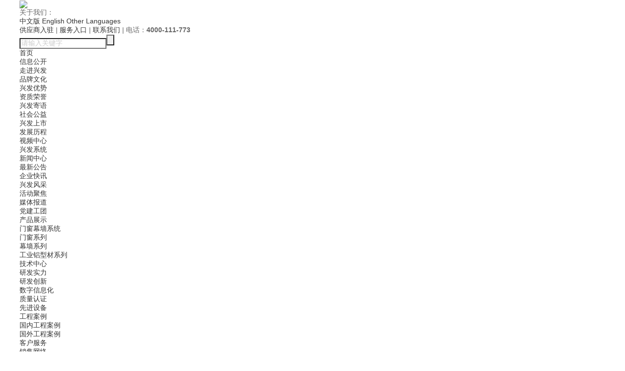

--- FILE ---
content_type: text/html; charset=utf-8
request_url: https://www.xingfa.com/gngcal/list_85_page_3.html_page_1.html_page_5.html_page_4.html_page_1.html
body_size: 10071
content:
<!doctype html>
<html>
<head>
<meta charset="utf-8">
<meta http-equiv="X-UA-Compatible" content="IE=edge,chrome=1" />
<meta name="viewport" content="width=device-width, initial-scale=1">
<title>国内工程案例，广东兴发铝业有限公司-广东兴发铝业有限公司</title>
<meta name="keywords" content="兴发铝业,幕墙门窗铝型材,工业铝型材,断桥铝型材,隔热型材,建筑铝型材，幕墙型材，系统门窗，断桥隔热门窗，节能门窗-兴发铝业,兴发幕墙门窗铝型材,兴发工业铝型材,兴发断桥铝材,兴发隔热型材,兴发建筑铝型材,帕克斯顿,兴发系统,幕墙系统" />
<meta name="Description" content="兴发铝业是中国大陆最早生产铝型材的企业之一,现已成为中国著名的专业生产建筑铝型材、工业铝型材的大型企业,是中国建设部铝合金型材定点生产企业，热线：4000111773-兴发铝业是中国大陆最早生产铝型材的企业之一,现已成为中国著名的专业生产建筑铝型材、工业铝型材的大型企业,是中国建设部铝合金型材定点生产企业" />

<link rel="stylesheet" type="text/css" href="/cn/css/responsive.css" />
<link rel="stylesheet" type="text/css" href="/cn/css/responsive2.0.css" />
<link rel="stylesheet" type="text/css" href="/cn/css/style.css" />
<script type="text/javascript" src="/cn/js/jquery-1.10.2.min.js"></script>
<script type="text/javascript" src="/cn/js/jquery-x.min.js"></script>
<script type="text/javascript" src="/cn/js/a.whir_menu.2.0.js"></script>
<script type="text/javascript" src="/cn/js/jquery.bxslider.js"></script>
<script type="text/javascript" src="/cn/js/jquery.SuperSlide.2.1.1.js"></script>
<!--[if lt IE 9]>
<script type="text/javascript" src="/cn/js/html5shiv.v3.72.min.js"></script>
<![endif]-->

</head>
<script>
  var m='6';
</script>
<style type="text/css">
    .dizhi{ margin: 15px; word-wrap: break-word;
        word-break: normal; }
    .dizhi ul li{ padding-bottom: 10px;}
</style>
<body>
 
 
<header>
  <div class="auto auto_1200">
    <div class="logo">
      <a href='/index.html'><img src="/cn/images/logo.jpg"></a>
    </div>
    <dl>
      <dt>
        <span class="share">关于我们：<div class="bshare-custom"><div class="bsPromo bsPromo2"></div><a title="分享到新浪微博" class="bshare-sinaminiblog"></a><a title="分享到人人网" class="bshare-renren"></a><a title="分享到腾讯微博" class="bshare-qqmb"></a><a title="更多平台" class="bshare-more bshare-more-icon more-style-addthis"></a></div><script charset="utf-8" src="/cn/js/jsttonLite.js#style=-1&amp;uuid=&amp;pophcol=2&amp;lang=zh"></script>
<script charset="utf-8" src="/cn/js/jshareC0.js"></script></span>
        <span class="lang">
          <a href='/index.html'>中文版</a>
          <a class="en" href="https://www.xingfa.com/index_en.html" target="_blank">English</a>
		  <a class="other" href='https://www.xingfa-aluminium.com/' target="_blank">Other Languages</a>
        </span>
      </dt>
      <dd>
      
	    <a href="http://traders.xingfa.com/" target="_blank">供应商入驻</a>
        <i>|</i>
        <a href='http://www.onealum.com/' target="_blank">服务入口</a>
        <i>|</i>
        <a href='/index_82.html'>联系我们</a>
        <i>|</i>
        <span>电话：<b>4000-111-773</b></span>
       
        <div class="mobile_menu">
         <i></i>
        </div>
        <div class="search">
          <div><input type="text" class="text" id="topKey" value="请输入关键字" onblur="if(this.value=='')this.value='请输入关键字';$(this).css('color','#ccc');" onfocus="if(this.value=='请输入关键字')this.value='';$(this).css('color','#fff');" onkeydown="entersearch()" style="color: rgb(204, 204, 204);"><input type="button" class="btn" onclick="return GoSearchUrl();" value="">
          </div>
        </div>
      </dd>
    </dl>  
  </div>
  <nav>
    <div class="auto auto_1200">
      <ul class="ul" id="menu">
        <li><span><a href='/index.html' id="m1">首页</a></span></li>
        <li><span><a id="m2" href='/index_59.html'>信息公开</a></span>
          <div class="sub">
            <dl>
              
              <dt><a href="#">走进兴发</a></dt>
              
              <dt><a href="/qywh/index_5.html">品牌文化</a></dt>
              
              <dt><a href="/xfys/index_6.html">兴发优势</a></dt>
              
              <dt><a href="/zzry/index_7.html">资质荣誉</a></dt>
              
              <dt><a href="/ldjy/index_8.html">兴发寄语</a></dt>
              
              <dt><a href="/ldgz/index_9.html">社会公益</a></dt>
              
              <dt><a href="/xfss/index_10.html">兴发上市</a></dt>
              
              <dt><a href="/fzlc/index_11.html">发展历程</a></dt>
              
              <dt><a href="/index_187.html">视频中心</a></dt>
              
              <dt><a href="/index_194.aspx">兴发系统</a></dt>
              
            </dl>
          </div>
        </li>
        <li><span><a id="m3" href='/zxgg/list_14.html'>新闻中心</a></span>
          <div class="sub">
            <dl>
              
              <dt><a href="/zxgg/list_14.html">最新公告</a></dt>
              
              <dt><a href="/qykx/list_15.html">企业快讯</a></dt>
              
              <dt><a href="/xffc/list_16.html">兴发风采</a></dt>
              
              <dt><a href="/schd/list_17.html">活动聚焦</a></dt>
              
              <dt><a href="/mtbd/list_18.html">媒体报道</a></dt>
              
              <dt><a href="/djgh/list_197.html">党建工团</a></dt>
              
            </dl>
          </div>
        </li>
        <li><span><a id="m4" href='/cpzs/index_21.html'>产品展示</a></span>
          <div class="sub">
            <dl>
              
              <dt><a href="/cpzs/list_21_lcid_14.html">门窗幕墙系统</a></dt>
              
              <dt><a href="/cpzs/list_21_lcid_13.html">门窗系列</a></dt>
              
              <dt><a href="/cpzs/list_21_lcid_12.html">幕墙系列</a></dt>
              
              <dt><a href="/cpzs/list_21_lcid_11.html">工业铝型材系列</a></dt>
              
            </dl>
          </div>
        </li>
        <li><span><a id="m5" href='/yfsl/index_23.html'>技术中心</a></span>
          <div class="sub">
            <dl>
              
              <dt><a href="/yfsl/index_23.html">研发实力</a></dt>
              
              <dt><a href="/yfcx/index_24.html">研发创新</a></dt>
              
              <dt><a href="/szxxh/index_25.html">数字信息化</a></dt>
              
              <dt><a href="/zlrz/index_26.html">质量认证</a></dt>
              
              <dt><a href="/scsb/index_27.html">先进设备</a></dt>
              
            </dl>
          </div>
        </li>
        <li><span><a id="m6" href='/gcal/index_28.html'>工程案例</a></span>
          <div class="sub">
            <dl>
              
              <dt><a href="/gngcal/list_85.html">国内工程案例</a></dt>
              
              <dt><a href="/gwgcal/list_86.html">国外工程案例</a></dt>
              
            </dl>
          </div>
        </li>
        <li><span><a id="m7" href='/xswl/list_32.html'>客户服务</a></span>
          <div class="sub">
            <dl>
              
              <dt><a href="/xswl/list_32.html">销售网络</a></dt>
              
              <dt><a href="/zxly/list_33.html">在线留言</a></dt>
              
              <dt><a href="#">网上订单</a></dt>
              
              <dt><a href="/shfw/index_35.html">售后服务</a></dt>
              
              <dt><a href="/fwcx/index_201.html">防伪查询</a></dt>
              
            </dl>
          </div>
        </li>
        <li><span><a id="m8" href='/gsgg/list_38.html'>投资者关系</a></span>
          <div class="sub">
            <dl>
              
              <dt><a href="/gszl/list_37.html">公司治理</a></dt>
              
              <dt><a href="/gsgg/list_38.html">公司公告</a></dt>
              
              <dt><a href="/gpdt/index_39.aspx">股票动态</a></dt>
              
            </dl>
          </div>
        </li>
        <li><span><a id="m9" href='/xyzs/list_41.html'>铝材标准</a></span>
          <div class="sub">
            <dl>
              
              <dt><a href="/xyzs/list_41.html">行业知识</a></dt>
              
              <dt><a href="/index_89.aspx">铝材走势</a></dt>
              
            </dl>
          </div>
        </li>
        <li><span><a id="m10" href='/rcln/index_43.html'>招贤纳士</a></span>
          <div class="sub">
            <dl>
              
              <dt><a href="/rcln/index_43.html">人才理念</a></dt>
              
              <dt><a href="/fzqj/index_44.html">发展前景</a></dt>
              
              <dt><a href="/rzxf/index_45.html">人在兴发</a></dt>
              
              <dt><a href="/zwkq/list_46.html">职位空缺</a></dt>
              
            </dl>
          </div>
        </li>
      </ul>
      <div class="clear"></div>
    </div>
  </nav>
</header>
<script>
  $("#m"+m).addClass("on");
  whirmenu.main("Vertical","en",m);
	//移动端
	$("header .mobile_menu").click(function(e) {
		if($("header nav").hasClass("show")){
        $("header nav").removeClass("show");
        $(this).removeClass("open");
			}else{
        $("header nav").addClass("show");
        $(this).addClass("open");
		}
    });
	$(window).resize(function(e) {
        $("header nav").removeClass("show");
	    $("header .mobile_menu").removeClass("open");
    });

//搜索
var queryKey = '请输入关键字';
if (queryKey != "")
  $("#topKey").val(queryKey);

function GoSearchUrl() {
  var searchinput = document.getElementById("topKey");
  if (searchinput.value == "" || searchinput.value == "请输入关键字") {
	  alert("输入关键词搜索！");
	  searchinput.focus();
	  return false;
  }
  if (searchinput.value.length > 50) {
	  alert("输入的关键词字数不要过多！");
	  searchinput.focus();
	  return false;
  }
  var pattern = new RegExp("[`~!@#$^&*()=|{}':;',\\[\\].<>/?~！@#￥……&*（）—|{}【】‘；：”“'。，、？]");
	if(pattern.test(searchinput.value))
	{
		alert("您输入的内容存在特殊字符!");
	  searchinput.focus();
		return false;
	  }
  window.location = "/search/search.aspx?key=" + escape(searchinput.value);
  return true;
}

function entersearch(){
   //alert(dd);
  var event = window.event || arguments.callee.caller.arguments[0];
  if (event.keyCode == 13)
  {
	  GoSearchUrl();
  }
}

function checkComments() {
var event = window.event || arguments.callee.caller.arguments[0];
//alert(event.keyCode);
if (( event.keyCode > 32 && event.keyCode < 48) || 
  ( event.keyCode > 57 && event.keyCode < 65) || 
  ( event.keyCode > 90 && event.keyCode < 97) 
  ) { 
  event.returnValue = false; 
} 
}

function stripscript(s) {

  var pattern = new RegExp("[`~!@#$^&*()=|{}':;',\\[\\].<>/?~！@#￥……&*（）&mdash;—|{}【】‘；：”“'。，、？]");
  var rs = "";
  for (var i = 0; i < s.length; i++) {
	  rs = rs + s.substr(i, 1).replace(pattern, '');
  }
  
  return rs;
}


$("header nav li").eq(9).find(".sub dt").eq(3).find("a").attr("href","/shzp/list_210.html");
</script>

 
 
<!--Banner001435开始-->

<div class="Banner001435" data-role="part"> <img src="/uploadfiles/2017/09/201709251013191319.jpg" class="pc"> <img src="/uploadfiles/2017/08/201708151047154715.jpg" class="phone"> </div>

<!--Banner001435结束-->

<section class="Content">
<div class="auto auto_1200">
  <div class="fl">
   
 
<!--Menu000706开始-->

<div class="Menu000706" data-role="part">
    <header>
    
      <h1>工程案例<span>Engineering case</span></h1>
    
    </header>
    <nav>
      <ol>
        <span><a href="javascript:void(0);">国内工程案例
</a></span>
      </ol>
      <ul class="ul">
      
        <li><a id="nav85" href="/gngcal/list_85.html">国内工程案例</a> </li>
      
        <li><a id="nav86" href="/gwgcal/list_86.html">国外工程案例</a> </li>
      
      </ul>
      <div class="clear"></div>
    </nav>
    <div class="dizhi">
        
            <h3>广东兴发铝业有限公司</h3>
            <ul class="ul">
                <li>电话：4000-111-773</li>
                <li>传真：0757-66695209</li>
                <li>邮编：528137</li>
                <li>网址：www.xingfa.com</li>
                <li>地址：佛山市三水区</li>
            </ul>
        
    </div>
  <script type="text/javascript">
 //菜单选中
$("#nav85").addClass("aon");
 $(".Menu000706 ol").click(function() {
    $(".Menu000706 ul").slideToggle();
  });

$("#nav34").attr("href","https://www.onealum.com/");
$("#nav34").attr("target","_blank");

</script>
</div>
<!--Menu000706结束-->

<!--Location002结束-->
<script type="text/javascript">
$(function ($) {
   $(window).on("resize", function (e){
    //定义设备宽度和高度
    var wd = $(window).width();
      if( wd > 1024){
        if($(".fl").height() > $(".fr").height()){
          $(".fr").css("min-height",$(".fl").height())
        }else{
          $(".fl").css("min-height",$(".fr").height())
        };
      }else{
        $(".fr").css("min-height","0");
        $(".fl").css("min-height","0");
      };
   }).trigger("resize");
});
</script>


  </div>
  <div class="fr">
    <!--Location002开始-->
    <div class="Location002" data-display="block">
        <em><a href="/index.html">首页</a> > <a href="http://www.xingfa.com//gcal/index_28.html">工程案例</a> > <span>国内工程案例</span></em>
        <b>国内工程案例</b>
    </div>
<!--PicList000786开始-->

<div class="PicList000786" data-role="part">

    <dl class="select_s">
      <dt>选择城市或省份：</dt>
      <dd>
        <span><a href='/gngcal/list_85.html' id="menu">全部</a></span>
        
        <span><a href="list_85_id_2.html" id="menu2">上海</a></span>
        
        <span><a href="list_85_id_3.html" id="menu3">天津</a></span>
        
        <span><a href="list_85_id_4.html" id="menu4">重庆</a></span>
        
        <span><a href="list_85_id_5.html" id="menu5">浙江省</a></span>
        
        <span><a href="list_85_id_6.html" id="menu6">广东省</a></span>
        
        <span><a href="list_85_id_7.html" id="menu7">江苏省</a></span>
        
        <span><a href="list_85_id_8.html" id="menu8">河北省</a></span>
        
        <span><a href="list_85_id_9.html" id="menu9">山西省</a></span>
        
        <span><a href="list_85_id_10.html" id="menu10">四川省</a></span>
        
        <span><a href="list_85_id_11.html" id="menu11">河南省</a></span>
        
        <span><a href="list_85_id_12.html" id="menu12">辽宁省</a></span>
        
        <span><a href="list_85_id_13.html" id="menu13">吉林省</a></span>
        
        <span><a href="list_85_id_14.html" id="menu14">黑龙江省</a></span>
        
        <span><a href="list_85_id_15.html" id="menu15">山东省</a></span>
        
        <span><a href="list_85_id_16.html" id="menu16">安徽省</a></span>
        
        <span><a href="list_85_id_17.html" id="menu17">福建省</a></span>
        
        <span><a href="list_85_id_18.html" id="menu18">湖北省</a></span>
        
        <span><a href="list_85_id_19.html" id="menu19">湖南省</a></span>
        
        <span><a href="list_85_id_20.html" id="menu20">海南省</a></span>
        
        <span><a href="list_85_id_21.html" id="menu21">江西省</a></span>
        
        <span><a href="list_85_id_22.html" id="menu22">贵州省</a></span>
        
        <span><a href="list_85_id_23.html" id="menu23">云南省</a></span>
        
        <span><a href="list_85_id_24.html" id="menu24">陕西省</a></span>
        
        <span><a href="list_85_id_25.html" id="menu25">甘肃省</a></span>
        
        <span><a href="list_85_id_26.html" id="menu26">广西区</a></span>
        
        <span><a href="list_85_id_27.html" id="menu27">宁夏区</a></span>
        
        <span><a href="list_85_id_28.html" id="menu28">青海省</a></span>
        
        <span><a href="list_85_id_29.html" id="menu29">新疆区</a></span>
        
        <span><a href="list_85_id_30.html" id="menu30">西藏区</a></span>
        
        <span><a href="list_85_id_31.html" id="menu31">内蒙古区</a></span>
        
        <span><a href="list_85_id_32.html" id="menu32">香港</a></span>
        
        <span><a href="list_85_id_33.html" id="menu33">澳门</a></span>
        
        <span><a href="list_85_id_34.html" id="menu34">台湾</a></span>
        
        <span><a href="list_85_id_3253.html" id="menu3253">国外</a></span>
        
        <span><a href="list_85_id_1.html" id="menu1">北京</a></span>
        
        <span><a href="list_85_id_3279.html" id="menu3279">qq</a></span>
        
      </dd>
    </dl>
    <script>
    $("#menu").addClass("aon");
    $("#menu3279").css("display","none");
    $("#menu3253").css("display","none");
    </script>


    <ul class="ul">
    
    
      <li>
        <figure><a class="fancybox-effects-c" data-fancybox-group="gallery" href="/uploadfiles/2025/09/202509121640464046.jpg" title='张江之尚'><span style="background-image:url(/uploadfiles/2025/09/202509121640464046.jpg);"></span></a></figure>
        <p class="dot">张江之尚</p>
      </li>
    
      <li>
        <figure><a class="fancybox-effects-c" data-fancybox-group="gallery" href="/uploadfiles/2025/09/20250905170132132.jpg" title='深圳宝安第一高楼「深铁铭著坊」崛起'><span style="background-image:url(/uploadfiles/2025/09/20250905170132132.jpg);"></span></a></figure>
        <p class="dot">深圳宝安第一高楼「深铁铭著坊」崛起</p>
      </li>
    
      <li>
        <figure><a class="fancybox-effects-c" data-fancybox-group="gallery" href="/uploadfiles/2025/07/202507111028292829.jpg" title='深圳瀚熙典居'><span style="background-image:url(/uploadfiles/2025/07/202507111028292829.jpg);"></span></a></figure>
        <p class="dot">深圳瀚熙典居</p>
      </li>
    
      <li>
        <figure><a class="fancybox-effects-c" data-fancybox-group="gallery" href="/uploadfiles/2025/05/202505231535193519.jpg" title='中国电子总部大楼'><span style="background-image:url(/uploadfiles/2025/05/202505231535193519.jpg);"></span></a></figure>
        <p class="dot">中国电子总部大楼</p>
      </li>
    
      <li>
        <figure><a class="fancybox-effects-c" data-fancybox-group="gallery" href="/uploadfiles/2025/05/20250519155709579.jpg" title='招商银行全球总部'><span style="background-image:url(/uploadfiles/2025/05/20250519155709579.jpg);"></span></a></figure>
        <p class="dot">招商银行全球总部</p>
      </li>
    
      <li>
        <figure><a class="fancybox-effects-c" data-fancybox-group="gallery" href="/uploadfiles/2025/05/202505091633503350.jpg" title='杭州市全民健身中心'><span style="background-image:url(/uploadfiles/2025/05/202505091633503350.jpg);"></span></a></figure>
        <p class="dot">杭州市全民健身中心</p>
      </li>
      
    
    </ul>
    <div class="clear"></div>
</div>
<!--PicList000786结束--><!--Page001527开始-->

<div class="Page001527" data-role="part">
    <div class='Pages'><span class='p_cur'>目前在第<b>1</b>页, </span><span class='p_count'>共有<b>173</b>页, </span><span class='p_total'> 共有<b>1038</b>条记录</span>
                            <span class='p_page'>
                                <a href='javascript:void(0);' class='a_first'>第一页</a>
                                <a href='javascript:void(0);' class='a_prev'>上一页</a><em class='num'>
                                <a href='/gngcal/list_85_page_3.html_page_1.html_page_5.html_page_4.html_page_1.html_page_1.html' class='a_cur' id='pageNum1'>1</a><a href='/gngcal/list_85_page_3.html_page_1.html_page_5.html_page_4.html_page_1.html_page_2.html' class='a_num' id='pageNum2'>2</a><a href='/gngcal/list_85_page_3.html_page_1.html_page_5.html_page_4.html_page_1.html_page_3.html' class='a_num' id='pageNum3'>3</a><a href='/gngcal/list_85_page_3.html_page_1.html_page_5.html_page_4.html_page_1.html_page_4.html' class='a_num' id='pageNum4'>4</a><a href='/gngcal/list_85_page_3.html_page_1.html_page_5.html_page_4.html_page_1.html_page_5.html' class='a_num' id='pageNum5'>5</a>
                                </em><a href='/gngcal/list_85_page_3.html_page_1.html_page_5.html_page_4.html_page_1.html_page_2.html' class='a_next'>下一页</a>
                                <a href='/gngcal/list_85_page_3.html_page_1.html_page_5.html_page_4.html_page_1.html_page_173.html' class='a_end'>最后一页</a> 
                            </span>
                            <span class='p_jump'>
                                <b class='f1'>跳转到</b><input type='text' class='i_text' id='_input' value='1' /><b class='f2'>页</b><input type='button' class='i_button' id='_button' onclick=redirectPage_('_input') value='' />
                            </span></div><script type='text/javascript'> function redirectPage_(inputID){      var inputValue = document.getElementById(inputID).value;     if(!(/^\d+$/).test(inputValue)){ document.getElementById(inputID).value = '1'; return; }      if(inputValue <= 0) { inputValue = 1; }      if(inputValue > 173) { inputValue = 173; }      location.href = '/gngcal/list_85_page_3.html_page_1.html_page_5.html_page_4.html_page_1.html_page_{$wtl_pager}.html'.replace('{$wtl_pager}', inputValue); } </script> 

</div>
<!--Page001527结束-->
  </div>
  <div class="clear"></div>
 
</div>
</section>
<script type="text/javascript" src="/cn/js/source/jquery.fancybox.js?v=2.1.5"></script>
<link rel="stylesheet" type="text/css" href="/cn/js/source/jquery.fancybox.css?v=2.1.5" media="screen" />
<script type="text/javascript">

$(document).ready(function () {
    $(".fancybox-effects-c").fancybox({
				wrapCSS    : 'fancybox-custom',
				closeClick : true,
				openEffect : 'none',
				helpers : {
					title : {
						type : 'inside'
					},
					overlay : {
						css : {
							'background' : 'rgba(238,238,238,0.85)'
						}
					}
				}
			});

    $(".Pages a").each(function(){
        var url = $(this).attr("href");
        if(url.indexOf("javascript:void(0)")<0){
            var curUrl= window.location.href;
            var index = curUrl.lastIndexOf("/")
            if(index>-1){
                curUrl = curUrl.substring(index+1,curUrl.length);
            }
            url= url.replace(curUrl,"list_85");
            $(this).attr("href",url)
        }
    });
});
</script>

 
 
<!--Bottom000652开始-->
<div class="Bottom000652" data-role="part">
 <div class="bottom">
   <div class="auto auto_1200">
    <div class="code">
     
      <img src="/uploadfiles/2025/10/202510141732113211.png" />
     
      <p>抖音二维码</p>
     </div>
     <div class="code">
     
      <img src="/uploadfiles/2017/12/201712011637443744.png" />
     
      <p>微信二维码</p>
     </div>
     
     <!--/*nav*/-->
     
     <dl>
        <dt>信息公开</dt>
        
        <dd><a id="bot227" href="#">走进兴发</a></dd>
        
        <dd><a id="bot5" href="/qywh/index_5.html">品牌文化</a></dd>
        
        <dd><a id="bot6" href="/xfys/index_6.html">兴发优势</a></dd>
        
        <dd><a id="bot7" href="/zzry/index_7.html">资质荣誉</a></dd>
        
        <dd><a id="bot8" href="/ldjy/index_8.html">兴发寄语</a></dd>
        
        <dd><a id="bot9" href="/ldgz/index_9.html">社会公益</a></dd>
        
        <dd><a id="bot10" href="/xfss/index_10.html">兴发上市</a></dd>
        
        <dd><a id="bot11" href="/fzlc/index_11.html">发展历程</a></dd>
        
        <dd><a id="bot187" href="/index_187.html">视频中心</a></dd>
        
        <dd><a id="bot194" href="/index_194.aspx">兴发系统</a></dd>
        
     </dl>
     <dl>
        <dt>新闻中心</dt>
        
        <dd><a href="/zxgg/list_14.html">最新公告</a></dd>
        
        <dd><a href="/qykx/list_15.html">企业快讯</a></dd>
        
        <dd><a href="/xffc/list_16.html">兴发风采</a></dd>
        
        <dd><a href="/schd/list_17.html">活动聚焦</a></dd>
        
        <dd><a href="/mtbd/list_18.html">媒体报道</a></dd>
        
        <dd><a href="/djgh/list_197.html">党建工团</a></dd>
        
     </dl>
     <dl>
        <dt>产品展示</dt>
        
        <dd><a href="/cpzs/list_21_lcid_14.html">门窗幕墙系统</a></dd>
        
        <dd><a href="/cpzs/list_21_lcid_13.html">门窗系列</a></dd>
        
        <dd><a href="/cpzs/list_21_lcid_12.html">幕墙系列</a></dd>
        
        <dd><a href="/cpzs/list_21_lcid_11.html">工业铝型材系列</a></dd>
        
        <dd><a href="https://www.xingfa.com/cpzs/list_21_lcid_156.html">兴发系统</a></dd>
     </dl>
     <dl>
        <dt>技术中心</dt>
         
             <dd><a href="/yfsl/index_23.html">研发实力</a></dd>
         
             <dd><a href="/yfcx/index_24.html">研发创新</a></dd>
         
             <dd><a href="/szxxh/index_25.html">数字信息化</a></dd>
         
             <dd><a href="/zlrz/index_26.html">质量认证</a></dd>
         
             <dd><a href="/scsb/index_27.html">先进设备</a></dd>
         
     </dl>
     <dl>
        <dt>工程案例</dt>
        
        <dd><a href="/gngcal/list_85.html">国内工程案例</a></dd>
        
        <dd><a href="/gwgcal/list_86.html">国外工程案例</a></dd>
        
     </dl>
     <dl>
        <dt>客户服务</dt>
        
        <dd><a href="/xswl/list_32.html" id="bottom32">销售网络</a></dd>
        
        <dd><a href="/zxly/list_33.html" id="bottom33">在线留言</a></dd>
        
        <dd><a href="#" id="bottom34">网上订单</a></dd>
        
        <dd><a href="/shfw/index_35.html" id="bottom35">售后服务</a></dd>
        
        <dd><a href="/fwcx/index_201.html" id="bottom201">防伪查询</a></dd>
        
     </dl>
     <dl>
        <dt>投资者关系</dt>
        
        <dd><a href="/gszl/list_37.html">公司治理</a></dd>
        
        <dd><a href="/gsgg/list_38.html">公司公告</a></dd>
        
        <dd><a href="/gpdt/index_39.aspx">股票动态</a></dd>
        
     </dl>

     
     <!--/*nav end*/-->
     <div class="clear"></div>
   </div>
 </div>
 <footer>
   <div class="auto auto_1200">
    <span> <script>
var _hmt = _hmt || [];
(function() {
  var hm = document.createElement("script");
  hm.src = "https://hm.baidu.com/hm.js?df0d7e639ebdb3db4f033b73e9072f7c";
  var s = document.getElementsByTagName("script")[0]; 
  s.parentNode.insertBefore(hm, s);
})();
</script>

    <a href="https://www.xingfasystem.com/" target="_blank">兴发系统</a>
	<a href="https://xingfaaluminium.com/ " target="_blank">兴发英文网</a>
	<a href="http://www.xfgyxc.com/" target="_blank">兴发工业型材网</a>
	<a href="https://www.xingfadw.com" target="_blank">兴发门窗幕墙网</a>
    <a href='/wzdt/index_48.html'>网站地图</a>
    <a href='/flsm/index_50.html'>法律声明</a>
    <a href='/yqlj/list_49.html'>友情链接</a></span>
    Copyright  ©2017广东兴发铝业有限公司. All rights reserved.
   <a href="https://beian.miit.gov.cn/" target="_blank">粤ICP备14018126号</a>  
 
 
   </div>
 </footer>

</div>
<!--Bottom000652结束-->
<script>

$("#bottom34").attr("href","https://www.onealum.com/");
$("#bottom34").attr("target","_blank");

// jQuery.each(jQuery("img"), function (i, n) { jQuery(n).error(function () { n.src = '/uploadfiles/nopic.jpg'; }); n.src = n.src; });
var boturl = '/index_59.html';
$('#bot227').attr('href',boturl);
</script>

</body>
</html>


--- FILE ---
content_type: text/css
request_url: https://www.xingfa.com/cn/css/responsive2.0.css
body_size: 4841
content:
@charset "utf-8";
* {outline: 0;}
* ,:after, :before {-webkit-box-sizing: border-box; -moz-box-sizing: border-box; box-sizing: border-box}
html {-webkit-text-size-adjust: 100%}
body {padding: 0;margin: 0 auto;font-size: 14px;color: #666;background: #fff;-webkit-text-size-adjust: none;-webkit-tap-highlight: rgba(0, 0, 0, 0);-webkit-user-select: none;-ms-user-select: none;-moz-user-select: none;-khtml-user-select: none;user-select: none;}
body,html{--scrollBarColor:#000;}
body::-webkit-scrollbar,html::-webkit-scrollbar {
  width: 4px;
  background-color: #eee
}

body::-webkit-scrollbar-thumb,html::-webkit-scrollbar-thumb {
  border: solid 1px var(--scrollBarColor);
  width: 3px;
  border-radius: 4px;
  background-color: var(--scrollBarColor)
}

body::-webkit-scrollbar-corner,html::-webkit-scrollbar-corner {
  background-color: #eee
}

body::-webkit-scrollbar:horizontal,html::-webkit-scrollbar:horizontal {
  height: 9px
}

body::-webkit-selection,html::-webkit-selection {
  background: var(--scrollBarColor);
  color: #fff
}

body::-moz-selection,html::-moz-selection {
  background: var(--scrollBarColor);
  color: #fff
}

body::selection,html::selection {
  background: var(--scrollBarColor);
  color: #fff
}
input[type="button"], input[type="submit"], input[type="reset"] {-webkit-appearance: none;}
ul, li, form, dl, dt, dd, div, ol, figure, article, nav, menu, aside, pre {padding: 0;margin: 0;}
.ul, .ul li {list-style: none;}
table, table td {border-collapse: collapse;}
table {border-spacing: 0;}
select, input, textarea {border-radius: 0;-webkit-border-radius: 0;}
table td, select, input, textarea {font-size: 14px;}
body,select, input, textarea, pre {font-family: arial, sans-serif;}
img {border: none;max-width: 100%;vertical-align: middle;}
a {color: #333;text-decoration: none;-webkit-tap-highlight-color:rgba(0, 0, 0, 0); }
a:hover {color: #47a0ec;text-decoration: none;}
a:focus {color: #333;outline: none;-moz-outline: none;}
a:active { color: #333;}
pre { white-space: pre-wrap;white-space: -moz-pre-wrap;white-space: -pre-wrap;white-space: -o-pre-wrap;word-wrap: break-word;text-align: justify;text-justify: inter-ideograph;}
.clear {clear: both;height: 0;overflow: hidden;zoom: 0;}
.clearfix:after {content: '';display: block;height: 0;clear: both;}
.dot {display: block;white-space: nowrap;text-overflow: ellipsis;overflow: hidden;}
.dot2, .dot3, .dot4, .dot5, .dot6 {display: -webkit-box;display: box;overflow: hidden;text-overflow: ellipsis;word-break: break-word;-webkit-box-orient: vertical;}
.dot2 {-webkit-line-clamp: 2;}
.dot3 {-webkit-line-clamp: 3;}
.dot4 {-webkit-line-clamp: 4;}
.dot5 {-webkit-line-clamp: 5;}
.dot6 {-webkit-line-clamp: 6;}

.ytable {display: table;width: 100%;}
.ytable-fixed {table-layout: fixed;}
.ytable-cell {display: table-cell;vertical-align: middle;}
@media (max-width:1024px) {
  .ytable.xy,
  .ytable.xy > .ytable-cell{display: block;}
}

[class*=Ispic]{background-repeat: no-repeat;background-position: center center; background-size: cover;}
.Ispic-contain{background-size: contain;}
.Ispic img{position: fixed; right: 100%;width: 1px;height: 1px;opacity: 0; top: 0;z-index: 0;}

.nM {margin: 0;}
.nP {padding: 0;}

select.select-css{border: solid 1px #000;appearance: none;-moz-appearance: none;-webkit-appearance: none;background-repeat:  no-repeat;background-position:  98% center;background-color:  transparent;padding-right: 20px;padding-left: 10px;}
select.select-css::-ms-expand {display: none;}

/*初始*/
.w22, .w75 {padding-bottom: 4%;}
@media(min-width:1025px) {
  .fl { float: left;}
  .fr { float: right;}
  .w22 {width: 22%; }
  .w75 { width: 75%;}
}
.img-block{display: block; width: 100%;}
/*↑↑↑如修改栏目左右结构宽度比例 请不要修改这里的  在style.css 加上修改*/

/*用于图片变黑白*/
.grayscale{filter:url("data:image/svg+xml;utf8,<svg xmlns='http://www.w3.org/2000/svg'><filter id='grayscale'><feColorMatrix type='saturate' values='0'/></filter></svg>#grayscale");-webkit-filter:grayscale(1);filter:grayscale(1);filter:gray}.grayscale.grayscale-fade{transition:filter .5s;}@media screen and (-webkit-min-device-pixel-ratio:0){.grayscale.grayscale-fade{-webkit-transition:-webkit-filter .5s;transition:-webkit-filter .5s;}}.grayscale.grayscale-fade:hover,.grayscale.grayscale-off{-webkit-filter:grayscale(0);filter:grayscale(0)}.grayscale.grayscale-replaced{-webkit-filter:none;filter:none}.grayscale.grayscale-replaced>svg{-webkit-transition:opacity .5s ease;transition:opacity .5s ease;opacity:0}.flipInY .grayscale.grayscale-replaced>svg {opacity:1;}.grayscale.grayscale-replaced.grayscale-fade:hover>svg,.grayscale.grayscale-replaced.grayscale-off>svg{opacity:0}

/*页面框架 End*/

.auto{margin: 0 auto;}
.w_96{width: 96%;}
.w_86{width: 94%;}
@media (min-width:1025px) {
.w_86{width: 86%;} 
}

.auto_1280 { max-width: 1280px;}
@media(max-width:1280px) {
  .auto_1280 {padding: 0 2%; }
}

.auto_1200 {max-width: 1200px;}
@media(max-width:1200px) {
  .auto_1200 { padding: 0 2%;}
}

.auto_1180 {max-width: 1180px;}
@media(max-width:1180px) {
  .auto_1180 {padding: 0 2%;}
}

.auto_1150 {max-width: 1150px;}
@media(max-width:1150px) {
  .auto_1150 {padding: 0 2%;}
}
.auto_1100 { max-width: 1100px;}
@media(max-width:1100px) {
   .auto_1100 {padding: 0 2%;}
  }
.auto_1050 {max-width: 1050px;}
@media(max-width:1050px) {
  .auto_1050 { padding: 0 2%; }
}

.auto_1000 {max-width: 1000px;}
@media(max-width:1000px) {
  .auto_1000 {padding: 0 2%;}
}

.auto_950 { max-width: 950px;}
@media(max-width:950px) {
  .auto_950 {padding: 0 2%;}
}

/*by 20201020*/

/*open-search*/
.open-search{cursor: pointer;}
.open-search[rel="absolute"]{position: absolute; top: 50%;}
.open-search[rel="relative"]{position: relative;}
.open-search.on{background: none!important;}
.open-search.on:before,
.open-search.on:after{position: absolute; content: ''; width: 70%; left: 15%; height: 3px; top: 50%; margin-top: -1.5px;background: #fff;transform: rotate(45deg);-webkit-transform: rotate(45deg);-ms-transform: rotate(45deg);}
.open-search.on:after{transform: rotate(-45deg);-webkit-transform: rotate(-45deg);-ms-transform: rotate(-45deg);}

.top-search{position: relative;display: none;padding-right: 50px;}
.top-search[rel="absolute"]{position: absolute; top: 100%; right: 0; z-index: 100; width: 100%;max-width: 320px;}
.top-search .text{width: 100%; height: 44px; line-height: 44px; border: 0;background: #fff; padding: 0 10px;color: #999;}
.top-search .text.focus{color: #333;}
.top-search .btn{position: absolute; right: 0; top: 0; height: 100%; width: 50px;background-repeat: no-repeat;background-position: center center;}

/*open-menu*/
@media(max-width:1024px){
body.menu-show{overflow: hidden;}

.open-menu{z-index: 10; width: 40px; height: 40px;}
.open-menu[rel="relative"]{position: relative;}
.open-menu[rel="absolute"]{position: absolute; top: 50%; transform: translateY(-50%);}
.open-menu i{position: absolute; width: 100%; height: 3px; background: #fff; left: 0; top: 50%; margin-top: -1.5px; transition: 0.3s;}
.open-menu:not(.on) i:nth-child(1){margin-top: -10px;}
.open-menu:not(.on) i:nth-child(3){margin-top: 8px;}

.open-menu.on i:nth-child(2){opacity: 0;}
.open-menu.on i:nth-child(1){transform: rotate(-45deg);}
.open-menu.on i:nth-child(3){transform: rotate(45deg);}
}

/*whir_menu.2.0*/
@media(min-width:1025px){
.top-sub{position: absolute; top: 100%; z-index: 100;}
}
@media(max-width:1024px){
.has-multi aside,
.has-sub span{position: relative;padding-right: 40px; overflow: hidden;}
.has-multi aside .op-multi,
.has-sub span .op{position: absolute; width: 40px; height: 100%; height: 100%; transition: 0.3s; right: 0; top: 0;}
.has-multi aside .op-multi.click,
.has-sub span .op.click{transform: rotate(45deg);}
.has-multi aside .op-multi:before,
.has-multi aside .op-multi:after,
.has-sub span .op:before,
.has-sub span .op:after{position: absolute; content: ''; width: 12px; height: 2px;background: #fff; left: 50%; top: 50%; transform: translate(-50%,-50%);}
.has-multi aside .op-multi:after,
.has-sub span .op:after{ width: 2px; height: 12px;}
.has-multi aside .op-multi:before,
.has-multi aside .op-multi:after{background-color: #666;}
}

[rel="li-relative"] li{position: relative; z-index: 100;}
[type="Vertical"] .sub{display: none;}
[type="Vertical"] .sub dl{padding: 10px;}
[type="Vertical"] .sub dt{line-height: 24px; padding: 5px 0; text-align: center;}
@media(min-width:1025px){
[type="Vertical"] .sub dl{background: rgba(255,255,255,0.85);}
[rel="li-relative"] .sub{left: 50%; width: 140px; margin-left: -70px;}
}

[type="Vertical-hierarchy"] .hierarchy{display: none;}
@media(min-width:1025px){
[type="Vertical-hierarchy"] .has-multi{position: relative;}
[type="Vertical-hierarchy"] .hierarchy{ position: absolute; left: 100%;top: 0;z-index: 20; width: 100%;background-color: rgba(0,0,0,0.7); padding: 10px 0;}
[type="Vertical-hierarchy"] .hierarchy[data-num="2"]{background-color: rgba(0,0,0,0.5);}
}

/*滚屏快捷动画*/
.whir-fade-left{transform: translate(-30px,0); }
.whir-fade-right{transform: translate(30px,0);}
.whir-fade-up{transform: translate(0,30px);}
.whir-fade-down{transform: translate(0,-30px);}
.whir-zoom-in{transform: scale(0);}
[class*=whir-]{opacity: 0;transition-property: all;transition-duration: 1.2s;}
.active [class*=whir-]{opacity: 1;}
.active [class*=whir-fade]{transform: translate(0,0);}
.active [class*=whir-zoom]{transform: scale(1);}

/*局部根元素大小*/
.root-100{font-size: 100px;}
.root-sz-16{font-size: 0.16em;}
.root-w-1400 .auto{max-width: 1400px;}
.root-w-1440 .auto{max-width: 1440px;}
.root-w-1600 .auto{max-width: 1600px;}
.root-w-1560 .auto{max-width: 1560px;}
.root-w-1500 .auto{max-width: 1500px;}
@media (min-width:1025px) and (max-width:1600px) {
.root-w-1600{font-size: 6.25vw;}
}
@media (min-width:1025px) and (max-width:1560px) {
.root-w-1560{font-size: 5.624vw;}
}
@media (min-width:1025px) and (max-width:1500px) {
.root-w-1500{font-size: 5.5vw;}
}
@media (min-width:1025px) and (max-width:1440px) {
.root-w-1440{font-size: 7.14285vw;}
}
@media (min-width:1025px) and (max-width:1400px) {
.root-w-1400{font-size: 7.14285vw;}
}
@media (min-width:769px) and  (max-width:1024px) {
.root-sz-16{font-size: 2.5vw;}
}
@media (max-width:768px) {
.root-sz-16{font-size: 3.5vw;}
}

/* 新增2025*/
[class*=autoCon-]{margin: 0 auto; width: 87.6%;}
.block{display: block;}
img.block{width: 100%;}
@media (min-width:1025px) {
  img.wap{display: none;}
}
@media (max-width:1024px) {
  .Ispic.pc,
  img.pc{display: none;}
  [class*=autoCon-]{width: 94%;}
}
/*flex布局*/
[class*=root-flex-]{display: flex;}
[class*=-f-aic]{align-items: center;}
[class*=-f-aife]{align-items: flex-end;}
[class*=-f-aifs]{align-items: flex-start;}
[class*=-f-jcc]{justify-content: center;}
[class*=-f-jcsb]{justify-content: space-between;}
[class*=-f-jcfe]{justify-content: flex-end;}
[class*=-f-jcfs]{justify-content: flex-start;}
[class*=-f-row]{flex-wrap: wrap;}
[class*=-f-col]{flex-direction: column;}
@media (max-width:1024px) {
  [class*=flex-xy1024] {display: block;}
}
@media (max-width:768px) {
  [class*=root-flex-xy768] { display: block;}
}
@media (max-width:640px) {
  [class*=root-flex-xy640] {display: block;}
}

/*banner 视频*/
.root-swiperVideo .Ispic{height: 100vh;}
.root-swiperVideo .video-inner,
.root-swiperVideo .video-box, 
.root-swiperVideo .video-box video{position: absolute; left: 0;top: 0;width: 100%;height: 100%;}
.root-swiperVideo .video-box video{object-fit: cover;}
.root-swiperVideo .video-inner{z-index: 10;}
.root-swiperVideo .video-box{background-color: var(--black);z-index: 5;}
.root-swiperVideo .open-video{position: absolute; width: 100%; height: 100%;left: 0;top: 0;z-index: 1;visibility: hidden;background: url([data-uri]) no-repeat center center; background-size: 0.5rem auto;}
@media (max-width:1024px) {
  .root-swiperVideo .swiper-wrapper,
  .root-swiperVideo .swiper-slide{height: auto;}
  .root-swiperVideo .open-video{z-index: 10;visibility: visible;}
  .root-swiperVideo .video-box{opacity: 0;visibility: hidden;transition: 0.3s;}
  .root-swiperVideo .video-inner.active .open-video{visibility: hidden;}
  .root-swiperVideo .video-inner.active .video-box{opacity: 1;visibility: visible;}
}

/*视频弹窗*/
.root-popup-videobox{position: fixed; left: 0;top: 0;z-index:200;width: 100%;height: 100%;background-color:rgba(0,0,0,0.5);}
.root-popup-videobox .inner{width: 90%;max-width: 1000px;}
.root-popup-videobox .inner video{display: block;width: 100%;}
.root-popup-videobox .close{ cursor:pointer; width:0.4rem; height:0.4rem; position:absolute; z-index:4; right:0.2rem; top:0.2rem;}
.root-popup-videobox .close::before,
.root-popup-videobox .close::after{ position:absolute; content:''; width:80%; left:10%; height:3px; top:50%; margin-top:-1.5px; background:#fff; transform:rotate(-45deg);-webkit-transform:rotate(-45deg);-ms-transform:rotate(-45deg);}
.root-popup-videobox .close::before{ transform:rotate(45deg);-webkit-transform:rotate(45deg);-ms-transform:rotate(45deg);}